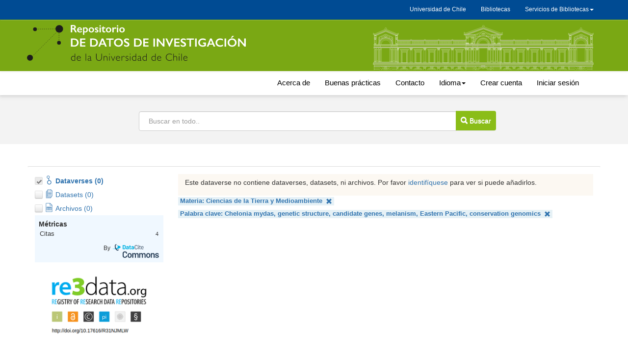

--- FILE ---
content_type: text/html;charset=UTF-8
request_url: https://datos.uchile.cl/dataverse/uchile;jsessionid=59bc1bcd6a4d14f8537055fc6fe4?q=&types=dataverses&fq0=subject_ss%3A%22Ciencias+de+la+Tierra+y+Medioambiente%22&fq1=keywordValue_ss%3A%22Chelonia+mydas%2C+genetic+structure%2C+candidate+genes%2C+melanism%2C+Eastern+Pacific%2C+conservation+genomics%22&sort=dateSort&order=desc&page=1
body_size: 14067
content:
<?xml version='1.0' encoding='UTF-8' ?>
<!DOCTYPE html>
<html xmlns="http://www.w3.org/1999/xhtml" lang="es" xml:lang="es"><head id="j_idt29">
            <title>Repositorio de datos de investigación de la Universidad de Chile</title>
	    <meta http-equiv="Content-Type" content="text/html; charset=utf-8" />
            <meta name="viewport" content="width=device-width, initial-scale=1" />
            <meta http-equiv="X-UA-Compatible" content="IE=edge" />
            <meta name="description" content="The root dataverse." /><link type="text/css" rel="stylesheet" href="/javax.faces.resource/theme.css.xhtml;jsessionid=a5884afc923a53edd8178d542e8f?ln=primefaces-bootstrap&amp;v=11.0.0" /><link type="text/css" rel="stylesheet" href="/javax.faces.resource/primeicons/primeicons.css.xhtml;jsessionid=a5884afc923a53edd8178d542e8f?ln=primefaces&amp;v=11.0.0" /><script type="text/javascript" src="/javax.faces.resource/omnifaces.js.xhtml;jsessionid=a5884afc923a53edd8178d542e8f?ln=omnifaces&amp;v=3.8"></script><link type="text/css" rel="stylesheet" href="/javax.faces.resource/components.css.xhtml;jsessionid=a5884afc923a53edd8178d542e8f?ln=primefaces&amp;v=11.0.0" /><script type="text/javascript" src="/javax.faces.resource/jquery/jquery.js.xhtml;jsessionid=a5884afc923a53edd8178d542e8f?ln=primefaces&amp;v=11.0.0"></script><script type="text/javascript" src="/javax.faces.resource/jquery/jquery-plugins.js.xhtml;jsessionid=a5884afc923a53edd8178d542e8f?ln=primefaces&amp;v=11.0.0"></script><script type="text/javascript" src="/javax.faces.resource/core.js.xhtml;jsessionid=a5884afc923a53edd8178d542e8f?ln=primefaces&amp;v=11.0.0"></script><script type="text/javascript" src="/javax.faces.resource/components.js.xhtml;jsessionid=a5884afc923a53edd8178d542e8f?ln=primefaces&amp;v=11.0.0"></script><script type="text/javascript" src="/javax.faces.resource/jsf.js.xhtml;jsessionid=a5884afc923a53edd8178d542e8f?ln=javax.faces"></script><script type="text/javascript" src="/javax.faces.resource/touch/touchswipe.js.xhtml;jsessionid=a5884afc923a53edd8178d542e8f?ln=primefaces&amp;v=11.0.0"></script><script type="text/javascript">if(window.PrimeFaces){PrimeFaces.settings.locale='es';PrimeFaces.settings.viewId='/dataverse.xhtml';PrimeFaces.settings.contextPath='';PrimeFaces.settings.cookiesSecure=false;}</script>
		<meta name="twitter:card" content="summary_large_image" />
		<meta name="twitter:site" content="@sisib" />
		<meta name="twitter:image" content="https://datos.uchile.cl/resources/images/rrss-RepositorioDatos.png" />	
		<meta name="og:type" content="article" />
		<meta name="og:image" content="https://datos.uchile.cl/resources/images/rrss-RepositorioDatos.png" />

        <link rel="apple-touch-icon" sizes="180x180" href="/javax.faces.resource/images/fav/apple-touch-icon.png.xhtml;jsessionid=a5884afc923a53edd8178d542e8f" />
        <link rel="icon" type="image/png" sizes="16x16" href="/javax.faces.resource/images/fav/favicon-16x16.png.xhtml;jsessionid=a5884afc923a53edd8178d542e8f" />
        <link rel="icon" type="image/png" sizes="32x32" href="/javax.faces.resource/images/fav/favicon-32x32.png.xhtml;jsessionid=a5884afc923a53edd8178d542e8f" />
        <link rel="manifest" href="/javax.faces.resource/images/fav/site.webmanifest.xhtml;jsessionid=a5884afc923a53edd8178d542e8f" />
        <link rel="mask-icon" href="/javax.faces.resource/images/fav/safari-pinned-tab.svg.xhtml;jsessionid=a5884afc923a53edd8178d542e8f" color="#da532c" />
        <meta name="msapplication-TileColor" content="#da532c" />
        <meta name="theme-color" content="#ffffff" />
        <link type="image/png" rel="image_src" href="/javax.faces.resource/images/dataverseproject.png.xhtml;jsessionid=a5884afc923a53edd8178d542e8f" />
        <link type="text/css" rel="stylesheet" href="/javax.faces.resource/bs/css/bootstrap.min.css.xhtml;jsessionid=a5884afc923a53edd8178d542e8f?version=5.13" />
        <link type="text/css" rel="stylesheet" href="/javax.faces.resource/bs/css/bootstrap-theme.min.css.xhtml;jsessionid=a5884afc923a53edd8178d542e8f?version=5.13" />
        <link type="text/css" rel="stylesheet" href="/javax.faces.resource/css/ie-compat.css.xhtml;jsessionid=a5884afc923a53edd8178d542e8f?version=5.13" />
        <link type="text/css" rel="stylesheet" href="/javax.faces.resource/css/owl.carousel.css.xhtml;jsessionid=a5884afc923a53edd8178d542e8f?version=5.13" />
        <link type="text/css" rel="stylesheet" href="/javax.faces.resource/css/fontcustom.css.xhtml;jsessionid=a5884afc923a53edd8178d542e8f?version=5.13" />
        <link type="text/css" rel="stylesheet" href="/javax.faces.resource/css/socicon.css.xhtml;jsessionid=a5884afc923a53edd8178d542e8f?version=5.13" />
        <link type="text/css" rel="stylesheet" href="/javax.faces.resource/css/structure.css.xhtml;jsessionid=a5884afc923a53edd8178d542e8f?version=5.13" />
            <style>
                /* Custom CSS */
                body {
    margin-bottom: 0px; 
    	font-family: "Noto Sans",-apple-system,BlinkMacSystemFont,"Segoe UI","Roboto","Oxygen-Sans","Ubuntu","Cantarell","Helvetica Neue",sans-serif;
}

#dataverse-header-block {
	 padding-top: 0px;
    flex-direction: column-reverse;
    flex-wrap: nowrap;
    align-content: stretch;
    justify-content: space-evenly;
    align-items: center;
}
#dataverseHeader .dataverseHeaderBlock {
    display: table-row;
    /*position: absolute;*/
    width: 100%;
    left: 0;
}
#dataverseHeader .dataverseHeaderCell.dataverseHeaderLogo img {
    max-width: 200px;
    max-height: 100px;
    /*border-right: 4px solid #d46dba;*/
    padding-right: 10px;
}
#dataverseHeader {
    margin: 0 auto;
    box-shadow: 2px 2px 2px #ccc;
    background: #fff;
}
#breadCrumbPanel {
    width: 100%;
}
.buscador {
    background: #cccccc3b;
    text-align: center;
    width: 100%;
    left: 0;
    height: 100px;
    padding-top: 20px;
    
}

.alert.alert-dismissable.alert-warning {
	margin-top:100px
}
.estadisticas_home {
    display: inline-flex;
    flex-wrap: wrap;
    flex-direction: column;
    align-content: space-between;
    width: 100%;
    background: #f0f8ff;
    padding: 8px;
}
.citationCount, .downloadCount, .viewCount {
	border: 2px solid #f0f8ff;
   width: 100%;
   font-size: 90%;
}
#citationCount, #downloadCount, #viewCount {
	text-align: right;
	margin-top: -17px;
	font-size: 90%;
}
.pie_metrica {
	text-align: right;
	font-size: 12px;
}
.pie_metrica img {
	 height: 30px;
	 margin-top: 10px;
}
.destacados {
	    text-align: center;
	    }
.destacados .card {
	    background: #8abd1824;
	    padding-bottom: 15px;
}
.destacados .card img {
	 height: 180px;
    width: auto;
    border: 1px solid #eef6de00;
}
.mas_detacados {
	    float: right;
    margin-right: 30px;
    padding: 5px;
    font-size: 16px;
}
#metrics-block1, .ui-commandlink.ui-widget.text-button.btn-contact.bootstrap-button-tooltip, .ui-commandlink.ui-widget.text-button.btn-share.bootstrap-button-tooltip {
        display: none;
}
#metrics-block {
    display: none;
}
#metrics-block1 button {

}
div.alert.alert-danger
{
	margin-top: 7em!important;
}

#dataverseForm{
margin-top:15px
}
#datasetForm {
	margin-top:30px
}

#title {
    font-size: 23px !important;
}
.navbar {
	width:100%
}

li.uchile-nav a {
	color:#000!important;
	font-size: 15px;
	padding-top: 15px;
    padding-bottom: 15px;
}
.uchile-nav>li>a:hover, .uchile-nav>li>a:focus, li.uchile-nav a:hover, li.uchile-nav a:focus {
	color:#000!important;
	font-size: 15px;
	text:decoration:underline;
	background-color: #fff!important;
	padding-top: 14px;
    padding-bottom: 14px;
    margin-top:1px;
    margin-bottom:1px;
}
.navbar-default .navbar-collapse, .navbar-default .navbar-form {
    position: absolute;
    margin-top: 140px;
    width: 100%;
    background: #ccc;
    text-align: center;
}
.navbar-default .navbar-nav>li>a {
    font-size: 17px;
}
.menu_generico {
    background-color: #004B93;
    height: 40px;
    display: flex;
    left: 0;
    z-index: 99999;
    top: 0;
}

.menu_generico_v2{
	
	box-shadow: -2px 2px 8px #ccc;
	    margin-top: -21px;
}

.generico {
max-height: 29px;
}
.navbar-nav-uchile {
    float: right;
    margin: 0;
    display: inline-flex;
    max-height: 29px;
    font-size:12px;
}

.menu-menu-uchile {
    padding-left: 0px;
    padding-right: 0px;
    width: 230px;
    text-decoration: none;
    background: #036;
    -webkit-transition: max-height 0.6s ease-in;
    transition: max-height 0.6s ease-in;
    text-align: center;
    margin-top: 6px;
  	font-size:12px;
}

.menu-menu-uchile>li>a {
    text-decoration: none;
    color: #fff;
    text-align: left;
    line-height: 32px;
    padding: 0 18px;
    margin: 0;
    opacity: 0.8;
    
}
.menu-menu-uchile>li>a:hover {
	
	background: #1a4876;
	color:#fff;
	opacity:1;
	
	}

.nav .open>a, .nav .open>a:focus, .nav .open>a:hover {
    background-color: transparent;
    }
#headerNavigationContainer div:nth-child(1) nav div:nth-child(1) div:nth-child(1) a {
    font-size: 12px;
    margin-top: -19px;
}
a span.navbar-nav #text {
 display:none;
}
.nav>li>a {
    color: #fff;
}

.nav>li>a:hover, .nav>li>a:focus, .menu-uchile a:focus {
    text-decoration: underline;
    background-color: #004B93;
}
.navbar-nav .dropdown li a {
    text-decoration: none;
    color: #fff;
    text-align: center;
    line-height: 32px;
    padding: 0 18px;
    margin: 0;
    opacity: 0.8;
    
}
.navbar-nav .dropdown li a:hover {
    text-decoration: underline;
    color: #fff;
 }
 .navbar-brand {
    float: left;
    height: 83px;
    padding: 15px 15px;
    font-size: 18px;
    line-height: 20px;
}
#navbarFixed .navbar-brand {
 	color: transparent;
    background-image: url(/resources/images/logo-rep-datos-inv.svg);
    background-repeat: no-repeat;
    background-size: 99%;
    width: 450px;
    font-size: 0px;
}
.navbar-brand .icon-dataverse:before {
    content: " ";
}
.logo_casa_cantral {
    color: transparent;
    background-image: url(/resources/images/casaCentral.svg);
    background-repeat: no-repeat;
    background-size: 100%;
    width: 450px;
    float: right;
    height: 92px;
    margin-left: 255px;
    opacity: 0.7;
    margin-bottom: -9px
;
}

.navbar-default {
    background-color: #7aa814;
    background-image: none;
    top: 0px;
	border-radius: 0; 
	border-color: #7aa814;
	}
#navbarFixed form.navbar-form-link a.ui-commandlink, .navbar-default .navbar-nav>li>a {
	color:#000
}
.navbar-default .navbar-nav>li>a:hover {
	 text-decoration: underline;
    color: #000;
 }

.small-container {
    width: 100%;
    min-width: auto!important;
    max-width: 400px;
    max-height: 15px;
    padding-right: 15px;
    padding-left: 15px;
    margin-right: auto;
    margin-left: auto;
    margin-top: 140px;
      	font-family: "Noto Sans",-apple-system,BlinkMacSystemFont,"Segoe UI","Roboto","Oxygen-Sans","Ubuntu","Cantarell","Helvetica Neue",sans-serif!important;
}
.owl-carousel .item {
    text-align: center;
    padding: 10px;
    border-radius: 4px;
    margin: 10px;
    background: #8abd1852;
    border: solid 1px #8abd18;
}
#featuredDataversesList .item .icon-dataverse {
    display: none;
}
div.dataverseHeaderCell.dataverseHeaderName span {
	display:none
}
.show {
    color: #000;
    padding: 10px 0 0;
    font-size: 1.6rem;
}

.input-group-btn > .btn-group, .btn-default,  .pagination>.active>a, button.btn-default, div[id$="filesTable"] .ui-paginator .ui-paginator-pages .ui-state-active, .btn-link  {
    border-top-left-radius: 0;
    border-bottom-left-radius: 0;
    margin-left: -1px;
    font-size: 14px;
    background: #8abd18!important;
    color: #FFFFFF!important;
    padding: 5px;
}
.input-group-btn > .btn, #btn_find_my_data {
	padding: 10px;
    margin-left: -14px!important;
    margin-top: -1px;
}
.btn {
    border: 0px solid transparent;
}
.card-title-icon-block a span {
    font-size: 1.6rem;
    font-weight: 500;
}
.results-sort-pagination.results-bottom.text-center {
    margin-top: 20px;
}
#dataverseHeader .dataverseHeaderName {
    padding: 2em 1em 2em 1em;
    border-radius: 4px;
    margin-top: 5px;
}
.pagination>.active>a, div[id$="filesTable"] .ui-paginator .ui-paginator-pages .ui-state-active  {
	padding: 6px 12px;
}
.ui-button-text-only .ui-button-text {
    padding: 8px;
}
table[id$='resultsTable'] td > div.datasetResult, table[id$='resultsTable'] td > div.dataverseResult {
    border-color: #ccc;
}
div.alert-info.bg-citation, div.alert-danger.bg-danger {
    border-color: #8abd18;
    background: #8abd1824;
    word-break: break-word;
}

div.citation-block div.alert {
  
    border-color: #8abd18;
    background: #8abd1824;
    border-radius: 10px;
}
div#builtinProvider {
    border-bottom: 1px solid #ccc;
    margin-bottom: 40px;
}

form#loginForm {
    margin-bottom: 30px;
}
.footer_per {
    background: #32373D;
    margin-top: 25px;
}
.Uchilelogo-01 {
    width: max-content;
    float: left;
    margin: 20px 20px 20px 0;
}
.departamento_footer {
    color: #fff;
    width: 100%;
    margin-top: 30px;
}
.boton_footer {
    text-align: right; 
    margin-top: 30px;
    display: inline-flex;
    flex-direction: row;
    flex-wrap: nowrap;
    justify-content: space-evenly;
    align-items: baseline;
    align-content: stretch;
}
.btn-secondary {
    color: #fff;
    background-color: #6c757d;
    border-color: #6c757d;
    margin-bottom: 5px;
    width: 215px;
}
.btn-secondary:hover {
    color: #fff;
    background-color: #5c757d;
    border-color: #51585e;
}
.caja_footer {
    width: 220px;
}
#search-row-panel {
    border-top: 1px solid #ddd;
    border-bottom: 1px solid #fff;
    border-left: 1px solid #fff;
    border-right: 1px solid #fff;
}

.downloadCitation, .desc-more-link, .desc-less-link, button.btn.btn-link.dropdown-toggle {
		background: #ccccccbd!important;
    color: #000!important;
    padding: 5px!important;
    border-radius: 3px;

}
.ui-widget-content .ui-inputfield {
       padding: 10px;
}
div[id$="filesTable"] td.col-file-action .btn-group .btn-link {
    font-size: 15px !important;
}
.input-group .form-control:not(:first-child):not(:last-child) {
	padding:19px;
}
button.btn-default, .btn-default, #themeWidgetsForm:themeWidgetsTabView:themeCancel, #themeWidgetsForm:themeWidgetsTabView:widgetsDone, #themeWidgetsForm:themeWidgetsTabView:themeCancel,
 #dataverseForm:cancelCreate {
	padding:5px!important;
}
li.dropdown.accountName.open.dropdown li a {
    text-decoration: none;
    color: #000;
    text-align: left;
    line-height: 32px;
    padding: 0 18px;
    margin: 0;
    opacity: 0.8;
}
.accountName {
	background: #ffffff47;
}
	
.container>.navbar-header {
   margin-top: 10px;
    margin-bottom: 10px;
}
.form-inline .form-group {
    width: 100%;
}

.form-inline .input-group>.form-control {
    width: 647px;
    margin: 13px;
    padding: 19px;
}
.panelSearchForm .col-sm-9 {
	width: 100%;
	text-align: center;

}
.citation-standards {
	display:none;
}



#login-container {
     margin-top: 50px;
     margin-bottom:  50px;
 }
#otherProviders a.ui-commandlink.ui-widget {
    margin-right: 1em;
    margin-bottom: 1em;
    background-image: url(/resources/images/Google-logo.png)!important;
    background-size: cover!important;
    background-color: transparent!important;
	 color: #000!important;
    font-size: 16px;
    width: 242px;
    height: 42px;
    border: 0px solid transparent;
    padding-top: 10px;
    padding-left: 26px;
}
#otherProviders a.ui-commandlink.ui-widget:hover {
    background-image: url(/resources/images/Google-logo_hover.png)!important;
 }
#otherProviders .help-block {
	display:none;
}
#signUpLink {
	display:none;
}
#dataverseDesc {
	display:none;
}

div.citation-block div.preview-icon-block span[class^='icon'] {
    font-size: 4em;
    line-height: 1.1;
    color: #7aa814
}
[id$='resultsTable'] div.card-preview-icon-block span[class^='icon'], [id$='resultsTable'] div.card-preview-icon-block span[class^='glyphicon'] {
    font-size: 2.8em;
    color: #7aa814;
}
.metricas_datacite {
	 padding: 10px;
    margin-bottom: 30px;
    margin-left: -450px;

}
.img_bpracticas{
 text-align: center;
 margin-top: 30px;
  margin-bottom: 30px;
}
#datasetForm\:tabView\:filesTable\:filesHeaderBlock .input-group-btn > .btn {
	padding: 9px;
    margin-left: 0px!important;
    margin-top: 0px;
    width: 38px;
}
.re3data_badge img {
	width:80%;
	
}
.re3data_badge {
	margin-top: 20px;
    text-align: center;
}
@media (max-width: 1200px) {
	.logo_casa_cantral {
    margin-left: 55px;
}
.destacados .card img {
    max-width: 100%;
}
.metricas_datacite {
	   margin-left: -260px;
}

}
@media (min-width: 757px) and (max-width: 994px) {
	.navbar-nav-uchile {
    margin-top: -86px;
}
.boton_footer {
    text-align: right;
    margin-top: 41px;
    margin-left: 1px;
}
.metricas_datacite {
	   margin-left: -350px;
}
}

@media (max-width: 992px) {
	
.menu_generico {
	display:none;
}
#navbarFixed .dropdown-menu.navbar-language a.language-menu-link {
	 color: #000;
    line-height: 20px;
    padding: 5px 15px 5px 25px;
    font-size: 19px;
    background: #dfdfdf;
}
.navbar-default .navbar-nav>li>a {
    font-size: 19px;
}
.form-inline .input-group>.form-control {
    width: 647px;
 }
.navbar-toggle {
	margin-right: 33px;
   border: 3px solid #fff;
	 border-color: #fff!important;
     position: relative;
    float: right;
    padding: 15px 15px;
    margin-right: 15px;
    margin-top: 0px;
    margin-bottom: 0px;
    background-color: #ffffff54;
    background-image: none;
    border-radius: 4px;
}
.navbar-default .navbar-collapse, .navbar-default .navbar-form {
    margin-top: 0px;
}

	.logo_casa_cantral {
    display:none;
}
.img_bpracticas img {
	 width: 90%;
}
}

@media (max-width: 991px) {
	.boton_footer {
    text-align: right;
    display: inline-flex;
    flex-direction: column;
    flex-wrap: nowrap;
    justify-content: space-evenly;
    align-items: baseline;
    align-content: stretch;
    position: absolute;
    margin-top: -29px;
    margin-left: 61%;
}
	
}
@media (max-width: 768px) {
 .menu_generico, .generico {
  display:none
 }
 .navbar-default {
	top:0;
}
.input-group {
    position: relative;
    display: inline-flex;
    border-collapse: separate;
    flex-wrap: nowrap;
    flex-direction: row;
    align-content: stretch;
    justify-content: space-evenly;
    align-items: center;
}
.form-inline .input-group>.form-control {
    width: 300px;

}

.input-group-btn > .btn, #btn_find_my_data {
    padding: 9px;
    margin-left: -29px!important;
    margin-top: -1px;
    width: 83px;
}



#navbarFixed .navbar-brand {
    margin-left: 16px;
    width: 60%;
    background-size: 100%;
    margin-top: 10px;
 }
 .boton_footer {
   display:none;
}
.departamento_footer {
    color: #fff;
    width: 100%;
   margin-top: 0px;
    padding-top: 40px;
}
.metricas_datacite {
    margin-left: -112px;
}
.destacados .card img {
    height: 77px;
}
.container>.navbar-header {
 
    margin-bottom: 0px;
}
#file-title-block span.file-title-label {
    word-break: break-all;
}
}

@media(max-width: 550px) {
	
	.input-group-btn > .btn, #btn_find_my_data {
    margin-left: -19px!important;
    width: 41px;
}
.btn span.glyphicon.no-text {
    font-size: 21px;
}
.input-group-btn:last-child>.btn, .input-group-btn:last-child>.btn-group {
    font-size: 0px;
}
.form-inline .input-group>.form-control {
    width: 300px;
}

#title {
    
    word-break: break-word;
}
.alert-dismissable {
   display:none;
}
.metricas_datacite {
    margin-left: -112px;
}
.panel-body.metadata-container {
    word-break: break-all;
}
}
@media (max-width: 460px) {
	.metricas_datacite {
    margin-left: -25px;
}
#dataverseHeader .dataverseHeaderLogo {
    display: none;
}
table[id$='resultsTable'] td > div.datasetResult, table[id$='resultsTable'] td > div.dataverseResult {
    width: 90%;
	word-break: break-all;
}
div[id$="filesTable"] .col-file-thumb div.thumbnail-block  {
		display:none;
}
}

@media (max-width: 400px){
.metricas_datacite {
    margin-left: -175px;
} 
.form-inline .input-group>.form-control {
    width: 250px;
}
.metadata-container table.metadata {
    word-break: break-all;
}
#datasetForm\:tabView\:dataFilesTab table {
		width: 99%!important;
		min-width: 99%!important;
			max-width: 99%;
}

div[id$="filesTable"] .col-file-metadata {
    word-break: break-all;
}
#navbarFixed .navbar-brand {
    margin-left: -49px;
    width: 85%;
}
}
@media (min-width: 355px) and  (max-width: 363px){
.metricas_datacite {
    margin-left: -151px;
} 
}
@media (min-width: 300px) and  (max-width: 354px){
.metricas_datacite {
    margin-left: -115px;
} 
}



@media (max-width: 300px) {
	.metricas_datacite {
	margin-left: -116px;
}
.departamento_footer {
    padding-top: 19px;
}

.alert-dismissable {
	display:none;
}
.form-inline .input-group>.form-control {
    width: 140px;
}

}

button.btn-default:hover, button.btn-default:focus, .ui-button-text .ui-c:hover , .ui-button-text .ui-c:focus,
.pagination>.active>a:hover, .pagination>.active>a:focus, .btn .btn-default .dropdown-toggle:hover, , .btn .btn-default .dropdown-toggle:focus {
background: #8abd18!important;
    color: #FFFFFF!important;

}
button#editDataSet, .ui-commandlink .ui-widget .btn .btn-default .btn-xs .btn-contact, .cuerpo_botonera, button#editFile.btn.btn-default.btn-access.btn-edit.cuerpo_botonera.dropdown-toggle  {
    background: #8abd1814!important;
    color: #000!important;
    border: 1px solid #ccccccbf;
}
.cuerpo_botonera  a {
  color: #000!important;
}
.boton_tabla {
	padding:6px 8px;
	margin-left:10px!important;
	background: #8abd1891!important;
    color: #584d4d!important;
    border: 1px solid #8abd18a6!important;
}

.boton_tabla:hover, .boton_tabla:focus {

	background: #8abd18a6;

    border: 1px solid #8abd1891;
}
@media (min-width: 768px){
.navbar-left {
    float: right!important;
}
}

.bp_tabset > input[type="radio"] {
  position: absolute;
  left: -200vw;
}

.bp_tabset .bp_tab-panel {
  display: none;
}

.bp_tabset > input:first-child:checked ~ .bp_tab-panels > .bp_tab-panel:first-child,
.bp_tabset > input:nth-child(3):checked ~ .bp_tab-panels > .bp_tab-panel:nth-child(2),
.bp_tabset > input:nth-child(5):checked ~ .bp_tab-panels > .bp_tab-panel:nth-child(3),
.bp_tabset > input:nth-child(7):checked ~ .bp_tab-panels > .bp_tab-panel:nth-child(4),
.bp_tabset > input:nth-child(9):checked ~ .bp_tab-panels > .bp_tab-panel:nth-child(5),
.bp_tabset > input:nth-child(11):checked ~ .bp_tab-panels > .bp_tab-panel:nth-child(6) {
  display: block;
}


.bp_tabset > label {
  position: relative;
  display: inline-block;
  padding: 15px 15px 25px;
  border: 1px solid transparent;
  border-bottom: 0;
  cursor: pointer;
  font-weight: 500;

}

.bp_tabset > label::after {
  content: "";
  position: absolute;
  left: 15px;
  bottom: 10px;
  width: 50px;
  height: 4px;
  background: #8d8d8d;
}

.bp_tabset > label:hover,
.bp_tabset > input:focus + label {
  color: #7aa814;
}

.bp_tabset > label:hover::after,
.bp_tabset > input:focus + label::after,
.bp_tabset > input:checked + label::after {
  background: #7aa814;
}

.bp_tabset > input:checked + label {
  border-color: #7aa814;
  border-bottom: 1px solid #fff;
  margin-bottom: -1px;
  border-radius: 3px;
}

.bp_tab-panel {
  padding: 30px 0;
  border-top: 1px solid #ccc;
}


*,
*:before,
*:after {
  box-sizing: border-box;
}
.bp_tab-panels, .cuerpo_acerca, .otras_fuentes_bpracticas, .parrafo_contacto {
	line-height: 25px;
}
.bp_tab-panels a, .cuerpo_acerca a, .otras_fuentes_bpracticas a, .parrafo_contacto a {
	    font-weight: 600;
}
.bp_tabset, .cuerpo_acerca, .parrafo_contacto {
  max-width: 100%;
  margin-top: 40px;
}
.otras_fuentes, .subtitulo_bpracticas {
	margin-top: 20px;
    margin-bottom: 20px;
    font-size: 16px;
	font-weight: 600;
}

.otras_fuentes_bpracticas {
	background: #8abd1824;
    padding-top: 5px;
    padding-bottom: 10px;
    padding-left: 24px;
}

/*redimensiona el video */
.preview video {
    margin: auto!important;
    min-width: 90%!important;
    display: table;
    width: 90%!important;
}

            </style></head><body>
	<a href="#content" class="sr-only">Ir al contenido principal</a>
	
	
	<div class="menu_generico">
		<nav class="navbar ">
			<div class="container">
				<div class="container generico">
					<div class="navbar-header"></div>
					<ul class="nav navbar-nav-uchile">
					<li><a target="_blank" href="https://uchile.cl">Universidad de Chile</a></li>
					  <li><a target="_blank" href="https://www.uchile.cl/bibliotecas">Bibliotecas</a></li>
					  <li class="dropdown">
						<a class="dropdown-toggle menu-uchile" data-toggle="dropdown" href="#">Servicios de Bibliotecas<span class="caret"></span></a>
						<ul class="dropdown-menu menu-menu-uchile">
							<li><a target="_blank" href="http://uchile.idm.oclc.org/login?url=http://bibliografias.uchile.cl/">Bibliografías básicas</a></li>
							<li><a target="_blank" href="https://bibliotecadigital.uchile.cl">Biblioteca digital</a></li>
							<li><a target="_blank" href="https://datos.uchile.cl/">Datos de investigación</a></li>
							<li><a target="_blank" href="https://libros.uchile.cl">Libros electrónicos</a></li>
							<li><a target="_blank" href="https://pgd.uchile.cl/">Plan de gestión de datos</a></li>
							<li><a target="_blank" href="http://repositorio.uchile.cl/">Repositorio académico</a></li>
							<li><a target="_blank" href="https://repositorioslatinoamericanos.uchile.cl/">Repositorios latinoamericanos</a></li>
							<li><a target="_blank" href="https://revistas.uchile.cl/">Revistas académicas</a></li>
							<li><a target="_blank" href="https://revistaschilenas.uchile.cl/">Revistas chilenas</a></li>
						</ul>
					  </li>
					</ul>
				</div>
			</div>
		</nav>
	</div>
	
	
	
	<nav id="dataverse-header-block"><div id="navbarFixed" class="navbar navbar-default ">
            <div class="container">

				<div class="navbar-header">
					<button type="button" class="navbar-toggle" data-toggle="collapse" data-target="#topNavBar" aria-pressed="false">
						<span class="sr-only">Cambiar navegación</span>
						<span class="icon-bar"></span>
						<span class="icon-bar"></span>
						<span class="icon-bar"></span>
					</button>
					<a href="/">
						 <span class="navbar-brand"> <span id="icon-dataverse" class="icon-dataverse"></span> </span>
					</a>
					<div class="logo_casa_cantral"></div>
				</div>
			</div></div>
		<div class="menu_generico_v2">
		<div class="container">
			<div class="collapse navbar-collapse" id="topNavBar">

				<ul class="nav navbar-nav navbar-left">
				  
					<li class="uchile-nav">
						<a href="/acerca.xhtml">Acerca de</a>
					</li>
					<li class="uchile-nav">
						<a href="/buenas_practicas.xhtml">Buenas prácticas</a>
					</li>
					<li class="uchile-nav">
						<a href="/contacto.xhtml">Contacto</a>
					</li><li class="dropdown uchile-nav">
						<a href="#" class="dropdown-toggle" data-toggle="dropdown" title="Idioma">Idioma<b class="caret"></b></a>
						<ul class="dropdown-menu navbar-language">
<form id="j_idt73" name="j_idt73" method="post" action="/dataverse/uchile;jsessionid=a5884afc923a53edd8178d542e8f?q=&amp;types=dataverses&amp;fq0=subject_ss%3A%22Ciencias+de+la+Tierra+y+Medioambiente%22&amp;fq1=keywordValue_ss%3A%22Chelonia+mydas%2C+genetic+structure%2C+candidate+genes%2C+melanism%2C+Eastern+Pacific%2C+conservation+genomics%22&amp;sort=dateSort&amp;order=desc&amp;page=1" class="form-inline" enctype="application/x-www-form-urlencoded">
<input type="hidden" name="j_idt73" value="j_idt73" />

									<li class="active"><a id="j_idt73:j_idt75:0:idioma" href="#" onclick="mojarra.jsfcljs(document.getElementById('j_idt73'),{'j_idt73:j_idt75:0:idioma':'j_idt73:j_idt75:0:idioma'},'');return false" class="language-menu-link">Español</a>
									</li>
									<li><a id="j_idt73:j_idt75:1:idioma" href="#" onclick="mojarra.jsfcljs(document.getElementById('j_idt73'),{'j_idt73:j_idt75:1:idioma':'j_idt73:j_idt75:1:idioma'},'');return false" class="language-menu-link">Inglés</a>
									</li><input type="hidden" name="javax.faces.ViewState" id="j_id1:javax.faces.ViewState:0" value="329757136134740359:-8229890376293261901" autocomplete="off" />
</form>
						</ul></li>
				   
					<li class="uchile-nav"><a href="/dataverseuser.xhtml;jsessionid=a5884afc923a53edd8178d542e8f?editMode=CREATE&amp;redirectPage=%2Fdataverse.xhtml%3Falias%3Duchile%26q%3D">
								Crear cuenta
							</a>
						</li>
					   
						<li class="uchile-nav"><a href="/loginpage.xhtml;jsessionid=a5884afc923a53edd8178d542e8f?redirectPage=%2Fdataverse.xhtml%3Falias%3Duchile%26q%3D">
								Iniciar sesión
							</a>
						</li>
				</ul>
			</div>
			</div>
		</div>
		
		
		
            
	   
        <noscript>
            <div id="noscript-alert" class="bg-danger">
                <div class="alert container text-danger no-margin-bottom">Por favor, habilite el JavaScript en su navegador. Es necesario para la mayoría de las funcionalidades de Dataverse.
                </div>
            </div>
        </noscript>
<form id="j_idt121" name="j_idt121" method="post" action="/dataverse/uchile;jsessionid=a5884afc923a53edd8178d542e8f?types=dataverses&amp;fq0=subject_ss%3A%22Ciencias+de+la+Tierra+y+Medioambiente%22&amp;fq1=keywordValue_ss%3A%22Chelonia+mydas%2C+genetic+structure%2C+candidate+genes%2C+melanism%2C+Eastern+Pacific%2C+conservation+genomics%22&amp;sort=dateSort&amp;order=desc&amp;page=1" class="form-inline" enctype="application/x-www-form-urlencoded" data-partialsubmit="true">
<input type="hidden" name="j_idt121" value="j_idt121" />
<input type="hidden" name="javax.faces.ViewState" id="j_id1:javax.faces.ViewState:1" value="329757136134740359:-8229890376293261901" autocomplete="off" />
</form>
    </nav>


		<div class="buscador"> 
			<form class="form-inline" role="search">
				<label id="searchNavLabel" class="sr-only" for="navbarsearch">Buscar</label>
				<div class="input-group">
					<input id="navbarsearch" type="text" class="form-control" size="28" value="" placeholder="Buscar en todo.." />
					<span class="input-group-btn">
						<button type="submit" title="Buscar" class="btn btn-default bootstrap-button-tooltip" aria-labelledby="searchNavLabel" onclick="window.location='/dataverse/uchile?q=' + document.getElementById('navbarsearch').value;return false;">
							<span class="glyphicon glyphicon-search no-text"></span> Buscar
						</button>
					</span>
				</div>
			</form>
		</div>   


        
        
        
		<div id="dataverseHeader" class=" bg-muted">
        <div class="container">
		
			
			
        </div>
        </div><div id="messagePanel">
            <div class="container messagePanel">
            </div></div>
        <div class="container" id="content" role="main">
<form id="dataverseForm" name="dataverseForm" method="post" action="/dataverse/uchile;jsessionid=a5884afc923a53edd8178d542e8f?q=&amp;types=dataverses&amp;fq0=subject_ss%3A%22Ciencias+de+la+Tierra+y+Medioambiente%22&amp;fq1=keywordValue_ss%3A%22Chelonia+mydas%2C+genetic+structure%2C+candidate+genes%2C+melanism%2C+Eastern+Pacific%2C+conservation+genomics%22&amp;sort=dateSort&amp;order=desc&amp;page=1" enctype="application/x-www-form-urlencoded">
<input type="hidden" name="dataverseForm" value="dataverseForm" />
<div id="dataverseForm:browseOptsForm" class="ui-dialog ui-widget ui-widget-content ui-corner-all ui-shadow ui-hidden-container"><div class="ui-dialog-titlebar ui-widget-header ui-helper-clearfix ui-corner-top"><span id="dataverseForm:browseOptsForm_title" class="ui-dialog-title">Dataverses destacados</span><a href="#" class="ui-dialog-titlebar-icon ui-dialog-titlebar-close ui-corner-all" aria-label="Cerrar"><span class="ui-icon ui-icon-closethick"></span></a></div><div class="ui-dialog-content ui-widget-content" id="dataverseForm:browseOptsForm_content">
                            <p class="text-danger">
                                <span class="glyphicon glyphicon-exclamation-sign"></span> Para usar esta funcionalidad ha de tener publicado al menos un dataverse.
                            </p>
                            <div class="button-block">
                                <button class="btn btn-default" onclick="PF('browseOptsForm').hide();" type="button">                              
                                    Cerrar
                                </button>
                            </div></div></div><script id="dataverseForm:browseOptsForm_s" type="text/javascript">$(function(){PrimeFaces.cw("Dialog","browseOptsForm",{id:"dataverseForm:browseOptsForm",modal:true});});</script><div id="dataverseForm:publishDvConfirm" class="ui-dialog ui-widget ui-widget-content ui-corner-all ui-shadow ui-hidden-container"><div class="ui-dialog-titlebar ui-widget-header ui-helper-clearfix ui-corner-top"><span id="dataverseForm:publishDvConfirm_title" class="ui-dialog-title">Publicar dataverse</span><a href="#" class="ui-dialog-titlebar-icon ui-dialog-titlebar-close ui-corner-all" aria-label="Cerrar"><span class="ui-icon ui-icon-closethick"></span></a></div><div class="ui-dialog-content ui-widget-content" id="dataverseForm:publishDvConfirm_content">
                        <p class="text-warning">
                            <span class="glyphicon glyphicon-warning-sign"></span> ¿Está seguro de que quiere publicar su dataverse? Una vez hecho esto, deberá permanecer publicado.
                        </p>
                        <div class="button-block"><button id="dataverseForm:j_idt435" name="dataverseForm:j_idt435" class="ui-button ui-widget ui-state-default ui-corner-all ui-button-text-only btn btn-default" onclick="PrimeFaces.bcn(this,event,[function(event){PF('confirmation').hide()},function(event){PrimeFaces.ab({s:&quot;dataverseForm:j_idt435&quot;,f:&quot;dataverseForm&quot;});return false;}]);" type="submit"><span class="ui-button-text ui-c">Continuar</span></button><script id="dataverseForm:j_idt435_s" type="text/javascript">$(function(){PrimeFaces.cw("CommandButton","widget_dataverseForm_j_idt435",{id:"dataverseForm:j_idt435"});});</script>
                            <button class="btn btn-link" onclick="PF('confirmation').hide();" type="button">                              
                                Cancelar
                            </button>
                        </div></div></div><script id="dataverseForm:publishDvConfirm_s" type="text/javascript">$(function(){PrimeFaces.cw("Dialog","confirmation",{id:"dataverseForm:publishDvConfirm",modal:true});});</script><div id="dataverseForm:mayNotRelease" class="ui-dialog ui-widget ui-widget-content ui-corner-all ui-shadow ui-hidden-container"><div class="ui-dialog-titlebar ui-widget-header ui-helper-clearfix ui-corner-top"><span id="dataverseForm:mayNotRelease_title" class="ui-dialog-title">Publicar dataverse</span><a href="#" class="ui-dialog-titlebar-icon ui-dialog-titlebar-close ui-corner-all" aria-label="Cerrar"><span class="ui-icon ui-icon-closethick"></span></a></div><div class="ui-dialog-content ui-widget-content" id="dataverseForm:mayNotRelease_content">
                        <p class="text-danger">
                            <span class="glyphicon glyphicon-exclamation-sign"></span> Este dataverse no puede publicarse porque el dataverse al que pertenece no se ha publicado.
                        </p>
                        <div class="button-block">
                            <button class="btn btn-default" onclick="PF('mayNotRelease').hide();" type="button">                              
                                Cerrar
                            </button>
                        </div></div></div><script id="dataverseForm:mayNotRelease_s" type="text/javascript">$(function(){PrimeFaces.cw("Dialog","mayNotRelease",{id:"dataverseForm:mayNotRelease",modal:true});});</script><div id="dataverseForm:deleteDvConfirm" class="ui-dialog ui-widget ui-widget-content ui-corner-all ui-shadow ui-hidden-container"><div class="ui-dialog-titlebar ui-widget-header ui-helper-clearfix ui-corner-top"><span id="dataverseForm:deleteDvConfirm_title" class="ui-dialog-title">Eliminar dataverse</span><a href="#" class="ui-dialog-titlebar-icon ui-dialog-titlebar-close ui-corner-all" aria-label="Cerrar"><span class="ui-icon ui-icon-closethick"></span></a></div><div class="ui-dialog-content ui-widget-content" id="dataverseForm:deleteDvConfirm_content">
                        <p class="text-warning">
                            <span class="glyphicon glyphicon-warning-sign"></span> ¿Está seguro de que quiere eliminar este dataverse? No podrá recuperarlo.
                        </p>
                        <div class="button-block"><button id="dataverseForm:j_idt439" name="dataverseForm:j_idt439" class="ui-button ui-widget ui-state-default ui-corner-all ui-button-text-only btn btn-default" onclick="PrimeFaces.bcn(this,event,[function(event){PF('deleteConfirmation').hide()},function(event){PrimeFaces.ab({s:&quot;dataverseForm:j_idt439&quot;,f:&quot;dataverseForm&quot;});return false;}]);" type="submit"><span class="ui-button-text ui-c">Continuar</span></button><script id="dataverseForm:j_idt439_s" type="text/javascript">$(function(){PrimeFaces.cw("CommandButton","widget_dataverseForm_j_idt439",{id:"dataverseForm:j_idt439"});});</script>
                            <button class="btn btn-link" onclick="PF('deleteConfirmation').hide();" type="button">                              
                                Cancelar
                            </button>
                        </div></div></div><script id="dataverseForm:deleteDvConfirm_s" type="text/javascript">$(function(){PrimeFaces.cw("Dialog","deleteConfirmation",{id:"dataverseForm:deleteDvConfirm",modal:true});});</script><input type="hidden" name="javax.faces.ViewState" id="j_id1:javax.faces.ViewState:2" value="329757136134740359:-8229890376293261901" autocomplete="off" />
</form><div id="searchResults"><div id="j_idt442"></div><div class="row panelSearchForm"><div class="col-sm-12 text-right col-manage-action">
            <div class="button-block">
            </div></div></div><div id="search-row-panel" class="row row-offcanvas row-offcanvas-left">
        <div id="dv-sidebar" class="col-sm-4 col-md-3 sidebar-offcanvas">
<form id="facetType" name="facetType" method="post" action="/dataverse/uchile;jsessionid=a5884afc923a53edd8178d542e8f?q=&amp;types=dataverses&amp;fq0=subject_ss%3A%22Ciencias+de+la+Tierra+y+Medioambiente%22&amp;fq1=keywordValue_ss%3A%22Chelonia+mydas%2C+genetic+structure%2C+candidate+genes%2C+melanism%2C+Eastern+Pacific%2C+conservation+genomics%22&amp;sort=dateSort&amp;order=desc&amp;page=1" enctype="application/x-www-form-urlencoded">
<input type="hidden" name="facetType" value="facetType" />

                
                <div class="clearfix"><span class="facetTypeChBox facetLink facetSelected"><div id="facetType:j_idt477" class="ui-selectbooleancheckbox ui-chkbox ui-widget"><div class="ui-helper-hidden-accessible"><input id="facetType:j_idt477_input" name="facetType:j_idt477_input" type="checkbox" autocomplete="off" aria-label="Mostrar colecciones" checked="checked" aria-checked="true" disabled="disabled" aria-disabled="true" /></div><div class="ui-chkbox-box ui-widget ui-corner-all ui-state-default ui-state-disabled ui-state-active ui-state-disabled"><span class="ui-chkbox-icon ui-icon ui-icon-check ui-c"></span></div></div><script id="facetType:j_idt477_s" type="text/javascript">$(function(){PrimeFaces.cw("SelectBooleanCheckbox","widget_facetType_j_idt477",{id:"facetType:j_idt477"});});</script></span><a href="/dataverse/uchile;jsessionid=a5884afc923a53edd8178d542e8f?q=&amp;types=dataverses&amp;fq0=subject_ss%3A%22Ciencias+de+la+Tierra+y+Medioambiente%22&amp;fq1=keywordValue_ss%3A%22Chelonia+mydas%2C+genetic+structure%2C+candidate+genes%2C+melanism%2C+Eastern+Pacific%2C+conservation+genomics%22&amp;sort=dateSort&amp;order=desc&amp;page=1" class="facetTypeLink chkbox-label-margin facetSelected">

                        <span class="icon-dataverse text-icon-inline"></span><span class="facetTypeDataverse">Dataverses (0)</span></a>
                </div>
                
                <div class="clearfix"><a href="/dataverse/uchile;jsessionid=a5884afc923a53edd8178d542e8f?q=&amp;types=dataverses%3Adatasets&amp;fq0=subject_ss%3A%22Ciencias+de+la+Tierra+y+Medioambiente%22&amp;fq1=keywordValue_ss%3A%22Chelonia+mydas%2C+genetic+structure%2C+candidate+genes%2C+melanism%2C+Eastern+Pacific%2C+conservation+genomics%22&amp;sort=dateSort&amp;order=desc&amp;page=1" class="facetTypeChBox facetLink "><div id="facetType:j_idt500" class="ui-selectbooleancheckbox ui-chkbox ui-widget"><div class="ui-helper-hidden-accessible"><input id="facetType:j_idt500_input" name="facetType:j_idt500_input" type="checkbox" autocomplete="off" aria-label="Mostrar proyectos de datos" aria-checked="false" /></div><div class="ui-chkbox-box ui-widget ui-corner-all ui-state-default"><span class="ui-chkbox-icon ui-icon ui-icon-blank ui-c"></span></div></div><script id="facetType:j_idt500_s" type="text/javascript">$(function(){PrimeFaces.cw("SelectBooleanCheckbox","widget_facetType_j_idt500",{id:"facetType:j_idt500"});});</script></a><a href="/dataverse/uchile;jsessionid=a5884afc923a53edd8178d542e8f?q=&amp;types=datasets&amp;fq0=subject_ss%3A%22Ciencias+de+la+Tierra+y+Medioambiente%22&amp;fq1=keywordValue_ss%3A%22Chelonia+mydas%2C+genetic+structure%2C+candidate+genes%2C+melanism%2C+Eastern+Pacific%2C+conservation+genomics%22&amp;sort=dateSort&amp;order=desc&amp;page=1" class="facetTypeLink chkbox-label-margin ">

                        <span class="icon-dataset text-icon-inline"></span><span class="facetTypeDataset">Datasets (0)</span></a>
                </div>
                
                <div class="clearfix"><a href="/dataverse/uchile;jsessionid=a5884afc923a53edd8178d542e8f?q=&amp;types=dataverses%3Afiles&amp;fq0=subject_ss%3A%22Ciencias+de+la+Tierra+y+Medioambiente%22&amp;fq1=keywordValue_ss%3A%22Chelonia+mydas%2C+genetic+structure%2C+candidate+genes%2C+melanism%2C+Eastern+Pacific%2C+conservation+genomics%22&amp;sort=dateSort&amp;order=desc&amp;page=1" class="facetTypeChBox facetLink "><div id="facetType:j_idt523" class="ui-selectbooleancheckbox ui-chkbox ui-widget"><div class="ui-helper-hidden-accessible"><input id="facetType:j_idt523_input" name="facetType:j_idt523_input" type="checkbox" autocomplete="off" aria-label="Mostrar archivos" aria-checked="false" /></div><div class="ui-chkbox-box ui-widget ui-corner-all ui-state-default"><span class="ui-chkbox-icon ui-icon ui-icon-blank ui-c"></span></div></div><script id="facetType:j_idt523_s" type="text/javascript">$(function(){PrimeFaces.cw("SelectBooleanCheckbox","widget_facetType_j_idt523",{id:"facetType:j_idt523"});});</script></a><a href="/dataverse/uchile;jsessionid=a5884afc923a53edd8178d542e8f?q=&amp;types=files&amp;fq0=subject_ss%3A%22Ciencias+de+la+Tierra+y+Medioambiente%22&amp;fq1=keywordValue_ss%3A%22Chelonia+mydas%2C+genetic+structure%2C+candidate+genes%2C+melanism%2C+Eastern+Pacific%2C+conservation+genomics%22&amp;sort=dateSort&amp;order=desc&amp;page=1" class="facetTypeLink chkbox-label-margin ">

                        <span class="icon-file text-icon-inline"></span><span class="facetTypeFile">Archivos (0)</span></a>
                </div><input type="hidden" name="javax.faces.ViewState" id="j_id1:javax.faces.ViewState:3" value="329757136134740359:-8229890376293261901" autocomplete="off" />
</form>

			<script>
							
				var settings = {
				  "url": "https://api.datacite.org/graphql",
				  "method": "POST",
				  "timeout": 0,
				  "headers": {
					"Content-Type": "application/json"
				  },
				  "data": JSON.stringify({
query: " {\r\n\trepository(id: \"nxrc2gk\") {\r\n        uid\r\n        name\r\n        citationCount\r\n        viewCount\r\n        downloadCount\r\n       \r\n\t}\r\n}\r\n",
					variables: {}
				  })
				};

				$.ajax(settings).done(function (response) {
		
		
					if(response.data.repository.citationCount==0){
						 $(".citationCount").css("display", "none");
					}
					if(response.data.repository.downloadCount==0){
						 $(".downloadCount").css("display", "none");
					}
					if(response.data.repository.viewCount==0){
						 $(".viewCount").css("display", "none");
					}
		
				  $("#citationCount").html(response.data.repository.citationCount);
				  $("#downloadCount").html(response.data.repository.downloadCount);
				  $("#viewCount").html(response.data.repository.viewCount);
				  
				});
			
			</script>


			<div class="estadisticas_home">
				<span class="facetCategoryName">Métricas</span>
				<div class="citationCount">Citas<div id="citationCount"></div></div>
				<div class="downloadCount">Descargas<div id="downloadCount"></div></div>
				<div class="viewCount">Vistas<div id="viewCount"></div></div>
				<div class="pie_metrica"> By <a href="https://commons.datacite.org/repositories/nxrc2gk" target="_blank"><img src="/resources/images/datacite-commons-logo.svg" alt="Logo Datacite" /></a></div> 
			</div>

			<div class="re3data_badge"> 
				<a href="https://www.re3data.org/repository/r3d100013108" target="_blank"><img src="/resources/images/re3data.png" alt="re3data badge" /></a>
			</div>
        </div>
        <div id="dv-main" class="col-sm-8 col-md-9">
            

            
            <p class="visible-xs-block">
              <button type="button" class="btn btn-primary btn-xs" data-toggle="offcanvas"><span class="glyphicon glyphicon-chevron-left"></span> Filtrar resultados</button>
            </p><div id="emptyResults" class="emptyResults bg-warning">
                        
                        <p>Este dataverse no contiene dataverses, datasets, ni archivos. Por favor <a href="/loginpage.xhtml?redirectPage=%2Fdataverse.xhtml%3Falias%3Duchile%26q%3D" title="Identifíquese en su cuenta de Dataverse">identifíquese</a> para ver si puede añadirlos.
                        </p></div><div id="resultsFacetsTopBlock"><a href="/dataverse/uchile;jsessionid=a5884afc923a53edd8178d542e8f?q=&amp;fq1=keywordValue_ss%3A%22Chelonia+mydas%2C+genetic+structure%2C+candidate+genes%2C+melanism%2C+Eastern+Pacific%2C+conservation+genomics%22&amp;types=dataverses&amp;sort=dateSort&amp;order=desc" class="facetLink facetSelected">Materia: <span lang="">Ciencias de la Tierra y Medioambiente</span>
                        <span class="glyphicon glyphicon-remove"></span></a><a href="/dataverse/uchile;jsessionid=a5884afc923a53edd8178d542e8f?q=&amp;fq0=subject_ss%3A%22Ciencias+de+la+Tierra+y+Medioambiente%22&amp;types=dataverses&amp;sort=dateSort&amp;order=desc" class="facetLink facetSelected">Palabra clave Término: <span lang="">Chelonia mydas, genetic structure, candidate genes, melanism, Eastern Pacific, conservation genomics</span>
                        <span class="glyphicon glyphicon-remove"></span></a></div>
        </div></div>
<form id="j_idt968" name="j_idt968" method="post" action="/dataverse/uchile;jsessionid=a5884afc923a53edd8178d542e8f?q=&amp;types=dataverses&amp;fq0=subject_ss%3A%22Ciencias+de+la+Tierra+y+Medioambiente%22&amp;fq1=keywordValue_ss%3A%22Chelonia+mydas%2C+genetic+structure%2C+candidate+genes%2C+melanism%2C+Eastern+Pacific%2C+conservation+genomics%22&amp;sort=dateSort&amp;order=desc&amp;page=1" enctype="application/x-www-form-urlencoded">
<input type="hidden" name="j_idt968" value="j_idt968" />
<script id="j_idt968:j_idt971" type="text/javascript">postLoad = function() {return PrimeFaces.ab({s:"j_idt968:j_idt971",f:"j_idt968",p:"j_idt968:j_idt971",u:"resultsTable",pa:arguments[0]});}</script><input type="hidden" name="javax.faces.ViewState" id="j_id1:javax.faces.ViewState:4" value="329757136134740359:-8229890376293261901" autocomplete="off" />
</form><div id="addDataGuest" class="ui-dialog ui-widget ui-widget-content ui-corner-all ui-shadow ui-hidden-container"><div class="ui-dialog-titlebar ui-widget-header ui-helper-clearfix ui-corner-top"><span id="addDataGuest_title" class="ui-dialog-title">Añadir datos</span><a href="#" class="ui-dialog-titlebar-icon ui-dialog-titlebar-close ui-corner-all" aria-label="Cerrar"><span class="ui-icon ui-icon-closethick"></span></a></div><div class="ui-dialog-content ui-widget-content" id="addDataGuest_content">
        <p class="help-block">Necesita crear una cuenta o identificarse para crear un dataverse o añadir un dataset.
        </p>
        <div class="button-block">
                <a class="btn btn-default" href="/dataverseuser.xhtml?editMode=CREATE&amp;redirectPage=%2Fdataverse.xhtml%3Falias%3Duchile%26q%3D" title="Cree una cuenta en Dataverse">Crear cuenta</a>
            <a class="btn btn-default" href="/loginpage.xhtml?redirectPage=%2Fdataverse.xhtml%3Falias%3Duchile%26q%3D" title="Identifíquese con su cuenta de Dataverse">Iniciar sesión</a>
        </div></div></div><script id="addDataGuest_s" type="text/javascript">$(function(){PrimeFaces.cw("Dialog","addData_popup",{id:"addDataGuest",modal:true});});</script>
<script>
let text = document.getElementById("resultsFacetsTopBlock").innerHTML; 
document.getElementById("resultsFacetsTopBlock").innerHTML = text.replace("Autor Afiliación", "Afiliación del autor");

let text1 = document.getElementById("resultsFacetsTopBlock").innerHTML; 
document.getElementById("resultsFacetsTopBlock").innerHTML = text1.replace("Autor Nombre", "Autor");

let text2 = document.getElementById("resultsFacetsTopBlock").innerHTML; 
document.getElementById("resultsFacetsTopBlock").innerHTML = text2.replace("Publication Year", "Fecha de publicación");

let text3 = document.getElementById("resultsFacetsTopBlock").innerHTML; 
document.getElementById("resultsFacetsTopBlock").innerHTML = text3.replace("Palabra clave Término", "Palabra clave");

let text4 = document.getElementById("resultsFacetsTopBlock").innerHTML; 
document.getElementById("resultsFacetsTopBlock").innerHTML = text4.replace("Información de la subvención Agencia subvencionadora", "Información de la subvención");

let text5 = document.getElementById("resultsFacetsTopBlock").innerHTML; 
document.getElementById("resultsFacetsTopBlock").innerHTML = text5.replace("Información de la subvención Número de subvención", "Código de la subvención");

let text6 = document.getElementById("resultsFacetsTopBlock").innerHTML; 
document.getElementById("resultsFacetsTopBlock").innerHTML = text6.replace("Tipo:", "Tipo de datos:");

let texta = document.getElementById("resultsFacetsTopBlock").innerHTML; 
document.getElementById("resultsFacetsTopBlock").innerHTML = texta.replace('Materia: <span lang="">Agricultural Sciences</span>', 'Materia: <span lang="">Ciencias agrarias</span>');

let textb = document.getElementById("resultsFacetsTopBlock").innerHTML; 
document.getElementById("resultsFacetsTopBlock").innerHTML = textb.replace('Materia: <span lang="">Arts and Humanities</span>', 'Materia: <span lang="">Artes y humanidades</span>');

let textc = document.getElementById("resultsFacetsTopBlock").innerHTML; 
document.getElementById("resultsFacetsTopBlock").innerHTML = textc.replace('Materia: <span lang="">Astronomy and Astrophysics</span>', 'Materia: <span lang="">Astronomía y astrofísica</span>');

let textd = document.getElementById("resultsFacetsTopBlock").innerHTML; 
document.getElementById("resultsFacetsTopBlock").innerHTML = textd.replace('Materia: <span lang="">Business and Management</span>', 'Materia: <span lang="">Administración y empresas</span>');

let texte = document.getElementById("resultsFacetsTopBlock").innerHTML; 
document.getElementById("resultsFacetsTopBlock").innerHTML = texte.replace('Materia: <span lang="">Chemistry</span>', 'Materia: <span lang="">Química</span>');

let textf = document.getElementById("resultsFacetsTopBlock").innerHTML; 
document.getElementById("resultsFacetsTopBlock").innerHTML = textf.replace('Materia: <span lang="">Computer and Information Science</span>', 'Materia: <span lang="">Ciencias de la información y computación</span>');

let textg = document.getElementById("resultsFacetsTopBlock").innerHTML; 
document.getElementById("resultsFacetsTopBlock").innerHTML = textg.replace('Materia: <span lang="">Earth and Environmental Sciences</span>', 'Materia: <span lang="">Ciencias de la tierra y el medioambiente</span>');

let texth = document.getElementById("resultsFacetsTopBlock").innerHTML; 
document.getElementById("resultsFacetsTopBlock").innerHTML = texth.replace('Materia: <span lang="">Engineering</span>', 'Materia: <span lang="">Ingeniería</span>');

let texti = document.getElementById("resultsFacetsTopBlock").innerHTML; 
document.getElementById("resultsFacetsTopBlock").innerHTML = texti.replace('Materia: <span lang="">Law</span>', 'Materia: <span lang="">Derecho</span>');

let textj = document.getElementById("resultsFacetsTopBlock").innerHTML; 
document.getElementById("resultsFacetsTopBlock").innerHTML = textj.replace('Materia: <span lang="">Mathematical Sciences</span>', 'Materia: <span lang="">Ciencias matemáticas</span>');

let textk = document.getElementById("resultsFacetsTopBlock").innerHTML; 
document.getElementById("resultsFacetsTopBlock").innerHTML = textk.replace('Materia: <span lang="">Medicine, Health and Life Sciences</span>', 'Materia: <span lang="">Ciencias médicas, de la salud y de la vida</span>');

let textl = document.getElementById("resultsFacetsTopBlock").innerHTML; 
document.getElementById("resultsFacetsTopBlock").innerHTML = textl.replace('Materia: <span lang="">Physics</span>', 'Materia: <span lang="">Física</span>');

let textm = document.getElementById("resultsFacetsTopBlock").innerHTML; 
document.getElementById("resultsFacetsTopBlock").innerHTML = textm.replace('Materia: <span lang="">Social Sciences</span>', 'Materia: <span lang="">Ciencias sociales</span>');

let textn = document.getElementById("resultsFacetsTopBlock").innerHTML; 
document.getElementById("resultsFacetsTopBlock").innerHTML = textn.replace('Materia: <span lang="">Other</span>', 'Materia: <span lang="">Otra</span>');


let texto = document.getElementById("resultsFacetsTopBlock").innerHTML; 
document.getElementById("resultsFacetsTopBlock").innerHTML = texto.replace('Idioma: <span lang="">English</span>', 'Idioma: <span lang="">Inglés</span>');

let textp = document.getElementById("resultsFacetsTopBlock").innerHTML; 
document.getElementById("resultsFacetsTopBlock").innerHTML = textp.replace('Idioma: <span lang="">Spanish, Castilian</span>', 'Idioma: <span lang="">Español,castellano</span>');

</script></div><div id="shareDialog" class="ui-dialog ui-widget ui-widget-content ui-corner-all ui-shadow ui-hidden-container"><div class="ui-dialog-titlebar ui-widget-header ui-helper-clearfix ui-corner-top"><span id="shareDialog_title" class="ui-dialog-title">Compartir dataverse</span><a href="#" class="ui-dialog-titlebar-icon ui-dialog-titlebar-close ui-corner-all" aria-label="Cerrar"><span class="ui-icon ui-icon-closethick"></span></a></div><div class="ui-dialog-content ui-widget-content" id="shareDialog_content">
<form id="j_idt979" name="j_idt979" method="post" action="/dataverse/uchile;jsessionid=a5884afc923a53edd8178d542e8f?q=&amp;types=dataverses&amp;fq0=subject_ss%3A%22Ciencias+de+la+Tierra+y+Medioambiente%22&amp;fq1=keywordValue_ss%3A%22Chelonia+mydas%2C+genetic+structure%2C+candidate+genes%2C+melanism%2C+Eastern+Pacific%2C+conservation+genomics%22&amp;sort=dateSort&amp;order=desc&amp;page=1" class="form-horizontal" enctype="application/x-www-form-urlencoded">
<input type="hidden" name="j_idt979" value="j_idt979" />
 
                        <p class="help-block">Compartir este dataverse en sus redes sociales favoritas.</p>
                        <div id="sharrre-widget" data-url="http://datos.uchile.cl/dataverse/uchile" data-text="Ver este dataverse."></div>
                        <div class="button-block">
                            <button class="btn btn-default" onclick="PF('shareDialog').hide()" type="button">
                                Cerrar
                            </button>
                        </div><input type="hidden" name="javax.faces.ViewState" id="j_id1:javax.faces.ViewState:5" value="329757136134740359:-8229890376293261901" autocomplete="off" />
</form></div></div><script id="shareDialog_s" type="text/javascript">$(function(){PrimeFaces.cw("Dialog","shareDialog",{id:"shareDialog",modal:true});});</script><div id="linkDataverseForm" class="ui-dialog ui-widget ui-widget-content ui-corner-all ui-shadow ui-hidden-container"><div class="ui-dialog-titlebar ui-widget-header ui-helper-clearfix ui-corner-top"><span id="linkDataverseForm_title" class="ui-dialog-title">Enlace al dataverse</span><a href="#" class="ui-dialog-titlebar-icon ui-dialog-titlebar-close ui-corner-all" aria-label="Cerrar"><span class="ui-icon ui-icon-closethick"></span></a></div><div class="ui-dialog-content ui-widget-content" id="linkDataverseForm_content">
<form id="j_idt981" name="j_idt981" method="post" action="/dataverse/uchile;jsessionid=a5884afc923a53edd8178d542e8f?q=&amp;types=dataverses&amp;fq0=subject_ss%3A%22Ciencias+de+la+Tierra+y+Medioambiente%22&amp;fq1=keywordValue_ss%3A%22Chelonia+mydas%2C+genetic+structure%2C+candidate+genes%2C+melanism%2C+Eastern+Pacific%2C+conservation+genomics%22&amp;sort=dateSort&amp;order=desc&amp;page=1" class="form-horizontal" enctype="application/x-www-form-urlencoded">
<input type="hidden" name="j_idt981" value="j_idt981" />
<input type="hidden" name="javax.faces.ViewState" id="j_id1:javax.faces.ViewState:6" value="329757136134740359:-8229890376293261901" autocomplete="off" />
</form></div></div><script id="linkDataverseForm_s" type="text/javascript">$(function(){PrimeFaces.cw("Dialog","linkDataverseForm",{id:"linkDataverseForm",modal:true});});</script><div id="resetModifications" class="ui-dialog ui-widget ui-widget-content ui-corner-all ui-shadow ui-hidden-container"><div class="ui-dialog-titlebar ui-widget-header ui-helper-clearfix ui-corner-top"><span id="resetModifications_title" class="ui-dialog-title">Reiniciar modificaciones</span></div><div class="ui-dialog-content ui-widget-content" id="resetModifications_content">
<form id="j_idt1017" name="j_idt1017" method="post" action="/dataverse/uchile;jsessionid=a5884afc923a53edd8178d542e8f?q=&amp;types=dataverses&amp;fq0=subject_ss%3A%22Ciencias+de+la+Tierra+y+Medioambiente%22&amp;fq1=keywordValue_ss%3A%22Chelonia+mydas%2C+genetic+structure%2C+candidate+genes%2C+melanism%2C+Eastern+Pacific%2C+conservation+genomics%22&amp;sort=dateSort&amp;order=desc&amp;page=1" class="form-horizontal" enctype="application/x-www-form-urlencoded">
<input type="hidden" name="j_idt1017" value="j_idt1017" />

                    <p class="text-warning">
                        <span class="glyphicon glyphicon-warning-sign"></span> ¿Está seguro de que quiere reiniciar los campos de metadatos seleccionados?. Si lo hace, cualquier personalización (oculto, obligatorio, opcional) que haya hecho desaparecerá.
                    </p>
                    <div class="button-block"><button id="j_idt1017:j_idt1019" name="j_idt1017:j_idt1019" class="ui-button ui-widget ui-state-default ui-corner-all ui-button-text-only btn btn-default" onclick="PrimeFaces.bcn(this,event,[function(event){check();PF('resetModifications').hide()},function(event){PrimeFaces.ab({s:&quot;j_idt1017:j_idt1019&quot;,f:&quot;j_idt1017&quot;});return false;}]);" type="submit"><span class="ui-button-text ui-c">Continuar</span></button><script id="j_idt1017:j_idt1019_s" type="text/javascript">$(function(){PrimeFaces.cw("CommandButton","widget_j_idt1017_j_idt1019",{id:"j_idt1017:j_idt1019"});});</script>
                        <button class="btn btn-link" onclick="uncheck();PF('resetModifications').hide()" type="button">                              
                            Cancelar
                        </button>
                    </div><input type="hidden" name="javax.faces.ViewState" id="j_id1:javax.faces.ViewState:7" value="329757136134740359:-8229890376293261901" autocomplete="off" />
</form></div></div><script id="resetModifications_s" type="text/javascript">$(function(){PrimeFaces.cw("Dialog","resetModifications",{id:"resetModifications",modal:true});});</script>
                <script>
                    //<![CDATA[
                    var scrollPos=0;
                    $(document).ready(function () {
                        initCarousel();
                        popoverHTML('Etiquetas HTML permitidas','&lt;a&gt;, &lt;b&gt;, &lt;blockquote&gt;, &lt;br&gt;, &lt;code&gt;, &lt;del&gt;, &lt;dd&gt;, &lt;dl&gt;, &lt;dt&gt;, &lt;em&gt;, &lt;hr&gt;, &lt;h1&gt;-&lt;h3&gt;, &lt;i&gt;, &lt;img&gt;, &lt;kbd&gt;, &lt;li&gt;, &lt;ol&gt;, &lt;p&gt;, &lt;pre&gt;, &lt;s&gt;, &lt;sup&gt;, &lt;sub&gt;, &lt;strong&gt;, &lt;strike&gt;, &lt;u&gt;, &lt;ul&gt;');
                        summarizeDesc();
                    });
                    function initCarousel() {
                        var owl1 = $("#featuredDataversesList");
                        owl1.owlCarousel({
                            pagination: false,
                            navigation: false,
                            items: 4, //10 items above 1000px browser width
                            itemsDesktop: [1140, 4], //5 items between 1000px and 901px
                            itemsDesktopSmall: [940, 3], // betweem 900px and 601px
                            itemsTablet: [720, 2], //2 items between 600 and 0
                            itemsMobile: false // itemsMobile disabled - inherit from itemsTablet option
                        });
                        if (owl1.find('div.owl-item').length > 4) {
                            // Custom Navigation Events
                            $(".next1").click(function () {
                                owl1.trigger('owl.next');
                            });
                            $(".prev1").click(function () {
                                owl1.trigger('owl.prev');
                            });
                        } else {
                            $("#featuredDataversesBlock .customNavigation a.btn").hide();
                        }
                        $('#featuredDataversesList .item').matchHeight();
                    }
                    function summarizeDesc() {
                        // truncate summary description, contentTruncate function in dv_rebind_bootstrap_ui.js
                        // add id to pass as selector param
                        var descId = 'dataverseDesc';
                        // add metadata dynamic label text, tooltip text from bundle as param
                        var truncMoreBtn = 'Leer Descripción Completa [+]';
                        var truncMoreTip = 'Pulse para leer todo el Descripción.';
                        var truncLessBtn = 'Contraer Descripción [+]';
                        var truncLessTip = 'Pulse para contraer el Descripción.';
                        // pass bundle text variables as params to function
                        contentTruncate(descId, truncMoreBtn, truncMoreTip, truncLessBtn, truncLessTip);
                    }
                    function callOnError(){
                        window.scrollTo(0, 0);
                    }
                    function updateInclude() {
                        $('button[id$="hiddenRefresh"]').trigger('click');
                    }
                    function scrollAfterUpdate() {
                        document.getElementById('metadataFieldOptionsPanel-Body').scrollTop = scrollPos;
                    }
                    
                    function updateMetadata(checkbox) {
                        var checked = checkbox.checked;
                        if (checked === false){
                            $('button[id$="updateMetadataButton"]').trigger('click');
                        } else {
                            PF('resetModifications').show();
                        }
                    }
                    function check() {
                        $('button[id$="resetToInherit"]').trigger('click');
                    }
                    function uncheck() {
                        $('input:checkbox[id$="metadataRoot"]').prop('checked', false);
                    }
                    function updateOwnerDataverse() {
                        $('button[id$="updateOwnerDataverse"]').trigger('click');
                    }
                    //]]>                                     
                </script>
        </div>
    <footer>
   
    
    
    <div class="footer_per ">
	<div id="content_footer" class=" container">
		<div class="row">
			<div class="col-md-6">
				<div class="Uchilelogo-01"><img src="/resources/images/sisib-Uchile-blanco.png" alt="" /></div>
				<div class=" departamento_footer">
										Universidad de Chile
					<div class="zizbi">Dirección de Servicios de Información y Bibliotecas (SISIB)</div>
				</div>
			</div>
			<div class="col-md-6">
				<div class="boton_footer">
					<div class="caja_footer"><a type="button" class="btn btn-secondary C_abierta_btn" href="https://uchile.cl/cienciaabierta" target="_black">CIENCIA ABIERTA</a></div>
					<div class="caja_footer"><a type="button" class="btn btn-secondary P_datos_btn" href="https://pgd.uchile.cl/" target="_black">PLAN DE GESTIÓN DE DATOS</a></div>
				</div>
				
				<div class="feed_per"></div>

			</div>
		</div>
	</div>
</div>
    </footer>
	
	
	
	<script src="https://www.googletagmanager.com/gtag/js?id=G-5JE39CMWLF"></script>
	<script>
	  window.dataLayer = window.dataLayer || [];
	  function gtag(){dataLayer.push(arguments);}
	  gtag('js', new Date());

	  gtag('config', 'G-5JE39CMWLF');
	</script><div id="ajaxStatusPanel"><div id="ajaxStatusPanel_start" style="display:none"><img src="/resources/images/ajax-loading.gif;jsessionid=a5884afc923a53edd8178d542e8f" alt="Cargando..." /></div></div><script id="ajaxStatusPanel_s" type="text/javascript">$(function(){PrimeFaces.cw("AjaxStatus","widget_ajaxStatusPanel",{id:"ajaxStatusPanel",delay:0});});</script><div id="contactDialog" class="ui-dialog ui-widget ui-widget-content ui-corner-all ui-shadow ui-hidden-container"><div class="ui-dialog-titlebar ui-widget-header ui-helper-clearfix ui-corner-top"><span id="contactDialog_title" class="ui-dialog-title">Contactar con Repositorio de datos de investigación de la Universidad de Chile Soporte</span><a href="#" class="ui-dialog-titlebar-icon ui-dialog-titlebar-close ui-corner-all" aria-label="Cerrar"><span class="ui-icon ui-icon-closethick"></span></a></div><div class="ui-dialog-content ui-widget-content" id="contactDialog_content"><div id="j_idt1027">
<form id="emailForm" name="emailForm" method="post" action="/dataverse/uchile;jsessionid=a5884afc923a53edd8178d542e8f?q=&amp;types=dataverses&amp;fq0=subject_ss%3A%22Ciencias+de+la+Tierra+y+Medioambiente%22&amp;fq1=keywordValue_ss%3A%22Chelonia+mydas%2C+genetic+structure%2C+candidate+genes%2C+melanism%2C+Eastern+Pacific%2C+conservation+genomics%22&amp;sort=dateSort&amp;order=desc&amp;page=1" class="form-horizontal" enctype="application/x-www-form-urlencoded">
<input type="hidden" name="emailForm" value="emailForm" />
<span id="emailForm:j_idt1029"></span><script type="text/javascript">$(function(){PrimeFaces.focus(null, 'contactDialog');});</script>
                
                <div class="form-group">
                    <label for="messageTo" class="col-sm-3 control-label">Para</label>
                    <div class="col-sm-9">
                        <p id="messageTo" class="form-control-static">Repositorio de datos de investigación de la Universidad de Chile Soporte</p>
                    </div>
                </div>
                
                    <div class="form-group"><label for="emailForm:userEmail" class="col-sm-3 control-label">De <span class="glyphicon glyphicon-asterisk text-danger" title="Campo obligatorio"></span></label>
                        <div class="col-sm-9"><input id="emailForm:userEmail" name="emailForm:userEmail" type="text" value="" class="ui-inputfield ui-inputtext ui-widget ui-state-default ui-corner-all form-control" size="30" /><script id="emailForm:userEmail_s" type="text/javascript">$(function(){PrimeFaces.cw("InputText","widget_emailForm_userEmail",{id:"emailForm:userEmail"});});</script>
                        </div>
                    </div>
                
                <div class="form-group"><label for="emailForm:messageSubject" class="col-sm-3 control-label">Asunto <span class="glyphicon glyphicon-asterisk text-danger" title="Campo obligatorio"></span></label>
                    <div class="col-sm-9"><input id="emailForm:messageSubject" name="emailForm:messageSubject" type="text" value="" class="ui-inputfield ui-inputtext ui-widget ui-state-default ui-corner-all form-control" /><script id="emailForm:messageSubject_s" type="text/javascript">$(function(){PrimeFaces.cw("InputText","widget_emailForm_messageSubject",{id:"emailForm:messageSubject"});});</script>
                    </div>
                </div>   
                
                <div class="form-group"><label for="emailForm:userMessage" class="col-sm-3 control-label">Mensaje <span class="glyphicon glyphicon-asterisk text-danger" title="Campo obligatorio"></span></label>
                    <div class="col-sm-9"><textarea id="emailForm:userMessage" name="emailForm:userMessage" class="ui-inputfield ui-inputtextarea ui-widget ui-state-default ui-corner-all form-control" cols="20" rows="10" title="Mensaje" maxlength="2147483647"></textarea><script id="emailForm:userMessage_s" type="text/javascript">$(function(){PrimeFaces.cw("InputTextarea","widget_emailForm_userMessage",{id:"emailForm:userMessage",autoResize:false});});</script>
                    </div>
                </div>
                
                <div class="form-group">
                    <div class="col-sm-offset-3 col-sm-9">
                        <p><span class="highlightBold">Por favor, rellena este campo para demostrar que no eres un robot.</span> <span class="glyphicon glyphicon-asterisk text-danger" title="Campo obligatorio"></span>
                        </p>
                        <label for="emailForm:messageSum"> +  = 
                        </label><input id="emailForm:messageSum" name="emailForm:messageSum" type="text" class="ui-inputfield ui-inputtext ui-widget ui-state-default ui-corner-all " size="4" title="Pregunta para verificar el acceso por personas" /><script id="emailForm:messageSum_s" type="text/javascript">$(function(){PrimeFaces.cw("InputText","widget_emailForm_messageSum",{id:"emailForm:messageSum"});});</script>
                    </div>
                </div>
                
                <div class="button-block"><button id="emailForm:j_idt1060" name="emailForm:j_idt1060" class="ui-button ui-widget ui-state-default ui-corner-all ui-button-text-only btn btn-default" onclick="PrimeFaces.ab({s:&quot;emailForm:j_idt1060&quot;,f:&quot;emailForm&quot;,u:&quot;emailForm&quot;,onco:function(xhr,status,args,data){if (args &amp;&amp; !args.validationFailed) PF('contactForm').hide();;},pa:[{name:&quot;DO_VALIDATION&quot;,value:&quot;true&quot;}],fp:&quot;j_idt1027&quot;});return false;" type="submit"><span class="ui-button-text ui-c">Enviar mensaje</span></button><script id="emailForm:j_idt1060_s" type="text/javascript">$(function(){PrimeFaces.cw("CommandButton","widget_emailForm_j_idt1060",{id:"emailForm:j_idt1060"});});</script>
                    <button class="btn btn-link" onclick="PF('contactForm').hide()" type="button">
                        Cancelar
                    </button>
                </div><input type="hidden" name="javax.faces.ViewState" id="j_id1:javax.faces.ViewState:8" value="329757136134740359:-8229890376293261901" autocomplete="off" />
</form></div></div></div><script id="contactDialog_s" type="text/javascript">$(function(){PrimeFaces.cw("Dialog","contactForm",{id:"contactDialog",modal:true});});</script>
        <script src="/javax.faces.resource/js/dv_rebind_bootstrap_ui.js.xhtml;jsessionid=a5884afc923a53edd8178d542e8f?version=5.13"></script>
        <script src="/javax.faces.resource/bs/js/bootstrap.min.js.xhtml;jsessionid=a5884afc923a53edd8178d542e8f?version=5.13"></script>
        <script defer="defer" src="/javax.faces.resource/js/ie-compat.js.xhtml;jsessionid=a5884afc923a53edd8178d542e8f?version=5.13"></script>
        <script defer="defer" src="/javax.faces.resource/js/owl.carousel.js.xhtml;jsessionid=a5884afc923a53edd8178d542e8f?version=5.13"></script>
        <script defer="defer" src="/javax.faces.resource/js/jquery.matchHeight.js.xhtml;jsessionid=a5884afc923a53edd8178d542e8f?version=5.13"></script>
        <script src="/javax.faces.resource/js/jquery.sharrre.js.xhtml;jsessionid=a5884afc923a53edd8178d542e8f?version=5.13"></script>
        <script src="/javax.faces.resource/js/clipboard.min.js.xhtml;jsessionid=a5884afc923a53edd8178d542e8f?version=5.13"></script> 
        
        <script>
            //<![CDATA[
            $(document).ready(function () {
                // Navbar Search Toggle
                $(document).on('click', '#navbar-search-toggle', function (e) {
                    $(this).parent("li").hide();
                    $("form.navbar-form[role='search']").show();
                });
                $('body').click(function (e) {
                    if (!$(e.target).closest("form.navbar-form[role='search']").length) {
                        $("form.navbar-form[role='search']").hide();
                        $("#navbar-search-toggle").parent("li").show();
                    }
                    ;
                });
            });
            function clickSupportLink() {
                $("[id$='headerSupportLink']").click();
            }
            //]]>
        </script><script type="text/javascript" id="j_idt1064">bind_bsui_components();</script></body>
</html>